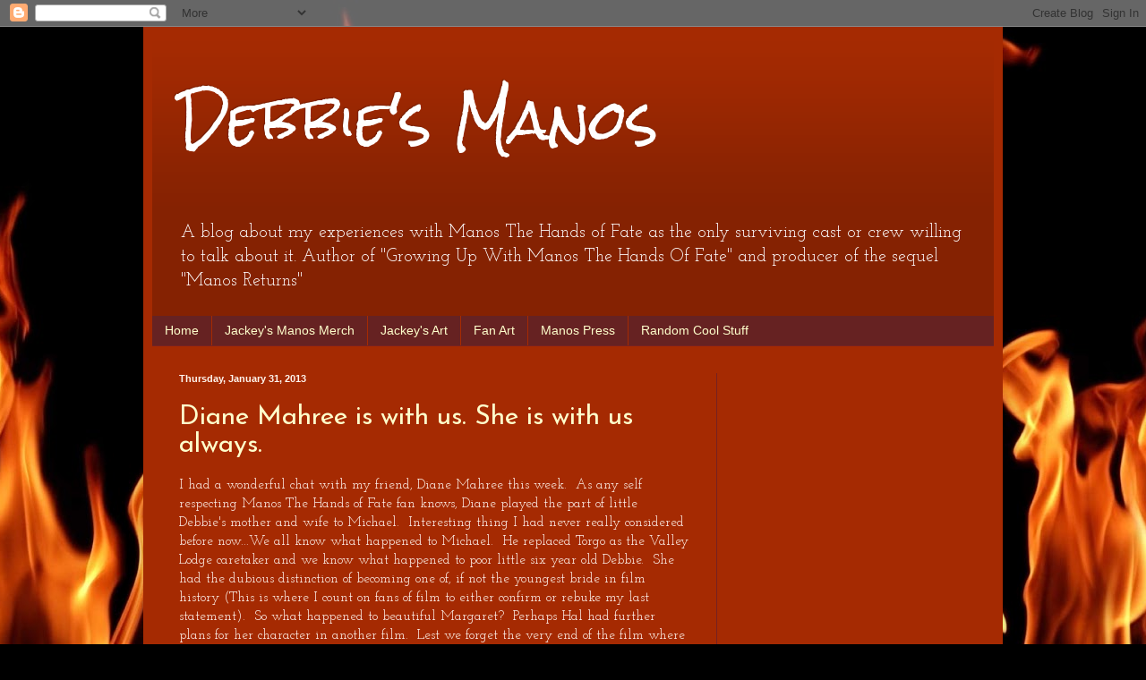

--- FILE ---
content_type: text/html; charset=utf-8
request_url: https://www.google.com/recaptcha/api2/aframe
body_size: 268
content:
<!DOCTYPE HTML><html><head><meta http-equiv="content-type" content="text/html; charset=UTF-8"></head><body><script nonce="v43uH7e1mRQt4WxDWvUDgg">/** Anti-fraud and anti-abuse applications only. See google.com/recaptcha */ try{var clients={'sodar':'https://pagead2.googlesyndication.com/pagead/sodar?'};window.addEventListener("message",function(a){try{if(a.source===window.parent){var b=JSON.parse(a.data);var c=clients[b['id']];if(c){var d=document.createElement('img');d.src=c+b['params']+'&rc='+(localStorage.getItem("rc::a")?sessionStorage.getItem("rc::b"):"");window.document.body.appendChild(d);sessionStorage.setItem("rc::e",parseInt(sessionStorage.getItem("rc::e")||0)+1);localStorage.setItem("rc::h",'1769281960590');}}}catch(b){}});window.parent.postMessage("_grecaptcha_ready", "*");}catch(b){}</script></body></html>